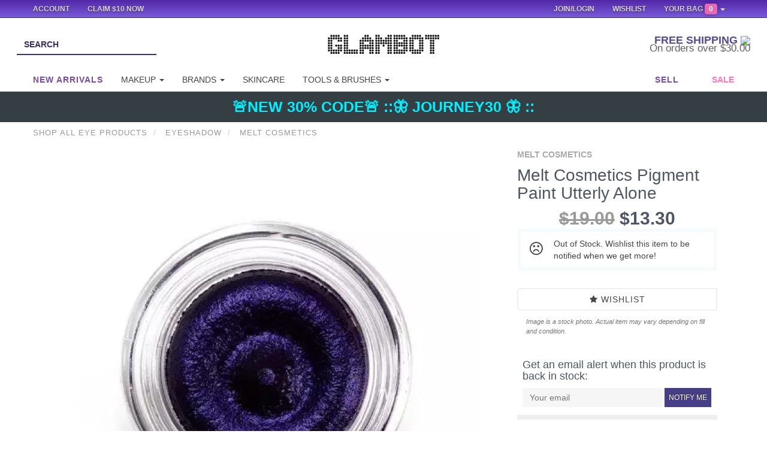

--- FILE ---
content_type: text/html; charset=UTF-8
request_url: https://www.glambot.com/melt-cosmetics-pigment-paint-utterly-alone
body_size: 19568
content:

<!DOCTYPE html>
<html lang="en" data-version="2.5.1-5214-g423f0fb">
<head>
    <meta charset="utf-8">
    <meta http-equiv="X-UA-Compatible" content="IE=edge">
    <meta name="viewport" content="width=device-width, initial-scale=1">
    <title>    Melt Cosmetics Pigment Paint Utterly Alone | Glambot.com - Best deals on Melt Cosmetics cosmetics
</title>

    <meta name="theme-color" content="#3D3166">
    <meta name="apple-mobile-web-app-status-bar-style" content="#3D3166">
        <meta name="description" content="">
    <meta name="keywords" content="melt, cosmetics, pigment, paint, utterly, alone">

    <link rel="canonical" href="https://www.glambot.com/melt-cosmetics-pigment-paint-utterly-alone"/>

    <meta property="og:title" content="Melt Cosmetics Pigment Paint Utterly Alone | Glambot.com"/>
    <meta property="og:description" content=""/>
    <meta property="og:type" content="product"/>
    <meta property="og:url" content="https://www.glambot.com/melt-cosmetics-pigment-paint-utterly-alone"/>

    <meta property="og:site_name" content="Glambot.com"/>
    <meta property="og:price:standard_amount" content="19"/>
    <meta property="og:price:currency" content="USD"/>
    <meta property="og:brand" content="Melt Cosmetics"/>
    <meta property="og:availability" content="instock"/>
    <meta property="og:rating" content=""/>
    <meta property="og:rating_scale" content="5"/>
    <meta property="og:rating_count" content="120"/>
    <meta property="product:gender" content="female">

    <meta name="twitter:card" content="summary"/>
    <meta name="twitter:title" content=""/>
    <meta name="twitter:description" content=""/>
    <meta name="twitter:image" content="https://images.glambot.com/f444905b04984e398f442abccda42508?w=180&h=190"/>
    <meta name="twitter:creator" content="@glambotlove"/>
    <meta name="twitter:site" content="@glambotlove"/>

    <style>
        button.vault-fake-btn {
            display: none;
        }

        .product-main .march-madness-banner {
            display: none;
        }
        .product-main.product-category-march-madness .march-madness-banner {
            display: block;
        }
    </style>


            <style>
            /* vault only message. hide cart buttons, replace with inactive buttons */
            /*hide all vault related elements */
            .vault {
                display: none
            }
        </style>
    
    
    <style>
    </style>

            <link rel="stylesheet" href="https://cdnjs.cloudflare.com/ajax/libs/twitter-bootstrap/3.3.4/css/bootstrap.min.css" integrity="sha256-8EtRe6XWoFEEhWiaPkLawAD1FkD9cbmGgEy6F46uQqU=" crossorigin="anonymous" />
        <link rel="stylesheet" type="text/css" href="/assets/css/application-89c53c1f754ce4cbaba4101f8df8ac907e49e0afca74efde8232058ce48a502d.min.css">
    
    <meta name="google-site-verification" content="zrQNMrVD33_HCz697G2LJuLTdt4Ib3X2MAZICYXWSWo"/>
    <meta name="msvalidate.01" content="BDF75CBC79B6967D4769EF49283DF5A8"/>

    <link href="/opensearch.xml" rel="search" title="glambot" type="application/opensearchdescription+xml">

    

    <!--[if lt IE 9]>
        <link rel="stylesheet" type="text/css" href="/assets/css/ie_notification.css" />
        <script src="https://oss.maxcdn.com/libs/html5shiv/3.7.0/html5shiv.js"></script>
        <script src="https://oss.maxcdn.com/libs/respond.js/1.4.2/respond.min.js"></script>
    <![endif]-->
    <script>
        !function (G, l, a, m, b, o, T) {
            G.GoogleAnalyticsObject = a;
            G[a] || (G[a] = function () {
                (G[a].q = G[a].q || []).push(arguments)
            });
            G[a].l = +new Date;
            o = l.createElement(m);
            T = l.getElementsByTagName(m)[0];
            o.src = b;
            T.parentNode.insertBefore(o, T)
        }
        (window, document, 'ga', 'script', '//www.google-analytics.com/analytics.js');

        ga('create', 'UA-41322408-1', 'glambot.com', {
            'cookieDomain': 'none'
        });
        ga('require', 'displayfeatures');
        ga('require', 'ecommerce', 'ecommerce.js');
    </script>

    <script type='text/javascript'>
        var zaius = window['zaius']||(window['zaius']=[]);zaius.methods=["initialize","onload","event","entity","identify","anonymize","dispatch"];zaius.factory=function(e){return function(){var t=Array.prototype.slice.call(arguments);t.unshift(e);zaius.push(t);return zaius}};for(var i=0;i<zaius.methods.length;i++){var method=zaius.methods[i];zaius[method]=zaius.factory(method)}(function(){var e=document.createElement("script");e.type="text/javascript";e.async=true;e.src=("https:"===document.location.protocol?"https://":"http://")+"d1igp3oop3iho5.cloudfront.net/v2/Ngl5zzZXd6K0TA7h4x8TnQ/zaius-min.js";var t=document.getElementsByTagName("script")[0];t.parentNode.insertBefore(e,t)})();
        zaius.event('pageview');

        (function(win, doc, sdk_url){ if(win.snaptr) return; var tr=win.snaptr=function(){ tr.handleRequest? tr.handleRequest.apply(tr, arguments):tr.queue.push(arguments); }; tr.queue = []; var s='script'; var new_script_section=doc.createElement(s); new_script_section.async=!0; new_script_section.src=sdk_url; var insert_pos=doc.getElementsByTagName(s)[0]; insert_pos.parentNode.insertBefore(new_script_section, insert_pos); })(window, document, 'https://sc-static.net/scevent.min.js'); 
    </script>

    <!-- Global site tag (gtag.js) - Google AdWords: 932506031 -->
    <script async src="https://www.googletagmanager.com/gtag/js?id=AW-932506031"></script>
    <script>
      window.dataLayer = window.dataLayer || [];
      function gtag(){dataLayer.push(arguments);}
      gtag('js', new Date());

      gtag('config', 'AW-932506031');
    </script>

    <script>
    !function(f,b,e,v,n,t,s)
    {if(f.fbq)return;n=f.fbq=function(){n.callMethod?
    n.callMethod.apply(n,arguments):n.queue.push(arguments)};
    if(!f._fbq)f._fbq=n;n.push=n;n.loaded=!0;n.version='2.0';
    n.queue=[];t=b.createElement(e);t.async=!0;
    t.src=v;s=b.getElementsByTagName(e)[0];
    s.parentNode.insertBefore(t,s)}(window, document,'script',
    'https://connect.facebook.net/en_US/fbevents.js');

    fbq('init', '1477501962556501');
    fbq('init', '2315041742058517');

    fbq('track', 'PageView');

    
    window.fbAsyncInit = function() {
        FB.init({
            appId            : '264263503733192',
            autoLogAppEvents : true,
            xfbml            : true,
            version          : 'v2.10'
        });

        // FB.Event.subscribe('messenger_checkbox', function(e) {
        //     console.log("messenger_checkbox event");
        //     console.log(e);
            
        //     if (e.event == 'rendered') {
        //         console.log("Plugin was rendered");
        //     } else if (e.event == 'checkbox') {
        //         var checkboxState = e.state;
        //         console.log("Checkbox state: " + checkboxState);
        //     } else if (e.event == 'not_you') {
        //         console.log("User clicked 'not you'");
        //     } else if (e.event == 'hidden') {
        //         console.log("Plugin was hidden");
        //     }
        // });
    };

    (function(d, s, id){
        var js, fjs = d.getElementsByTagName(s)[0];
        if (d.getElementById(id)) {return;}
        js = d.createElement(s); js.id = id;
        js.src = "https://connect.facebook.net/en_US/sdk.js";
        fjs.parentNode.insertBefore(js, fjs);
    }(document, 'script', 'facebook-jssdk'));

    </script>

</head>


<body class="feature-7cd02523426ca0b3701e209087dd970a feature-eac5bf643fc2f3093bf77a052f403738 feature-e0f3134ea2de8e8cf6d09714bf0c1f7e feature-0307aa8ab905c477cf89ce6119852cd6 feature-f7defdc32e289f3c45cfa1fd8d3e210f feature-9da8902cf0159f68b7903609a1dd5ca7 feature-763f48c22310b88267f11842b538e041 feature-db093dff488a5dd44d1cc351b660bf36 feature-1f8e426ab6e70bcf6052e94e79c3f8c5 feature-b7e3ef2abc45e28c448153de4046443b feature-4373075cf97bdaf36c5c99a1f3814021 feature-0e88679ad4da88a84e1e25f61be6872a">
<div class="email-warning">
    <div class="email-warning-inner">We're having some issues delivering emails to your email address, is <span
                class="email-address"></span> your correct email address? <a href="/my/settings?hl=email">Update email
            address</a></div>
</div>

<nav class="navbar navbar-default navbar-fixed-top" id="top-nav">

    <div class="that-time-of-the-year">
      <div id="that-time-of-the-year-snow-container">
        <div id="snowwwwwy-background"  style="display: block; background-image: url(/assets/images/misc/snow-background.png);"></div>
        <div id="snowwwwwwwwwwy" style="display: block; background-image: url(/assets/images/misc/snow.png);"></div>
      </div>
    </div>



    <div class="container">
        <ul class="nav navbar-nav col-md-5 col-sm-4">
            <li><a style="padding-left:0;" href="/my">Account</a></li>
            <li class="referral"><a href="/referral">Claim $10 Now</a></li>
            <li class="referral-50"><a href="/referral">Earn $50</a></li>
        </ul>
        <ul class="nav navbar-nav col-md-2 col-sm-2 small-logo center">
            <a href="/"><img src="https://images.glambot.com/e68cf6df7ac1cf637e61b1c5ca340cbe?w=118&h=20&f=png" /></a>
        </ul>
        <ul class="nav navbar-nav navbar-right col-md-5 col-sm-6">
            <li class="dropdown dropdown-cart right">
                <a class="dropdown-toggle toggle-dropdown-cart" href="/checkout">Your Bag <span
                            class="badge badge-cart hack">0</span> <b class="caret"></b></a>
                <ul class="dropdown-menu cart-dropdown cart-contents animated fadeIn pull-right"
                    style="min-width: 311px;">
                    <div class="cart-products">
                        <div class="cart-empty-message">
                            Your cart is empty.
                        </div>
                    </div>
                    <a href="/checkout" data-no-instant class="btn dropdown-checkout gradient"><i
                                class="fa fa-shopping-cart"></i> Checkout</a>
                </ul>
            </li>
            <li class="right"><a href="/my/wishlist">Wishlist</a></li>
            <li class="dropdown right user-dropdown " style="display: none">
                <a href="#" class="dropdown-toggle top-nav-shoppping" data-toggle="dropdown">
                    <i class="fa fa-user" style="color:#e667b4;font-size:1.1em;"></i> <span
                            class="dropdown-first-name"></span> <b class="caret"></b>
                </a>
                <ul class="dropdown-menu" style="width: 200px; text-align: left">
                    <li><a href="/my" data-no-instant><i class="fa fa-user"></i> My Account</a></li>
                    <li><a href="/logout" data-no-instant><i class="fa fa-arrow-left"></i> Logout</a></li>
                    <li class="gb-balance">Account Balance: <strong> <span class="dropdown-glambucks"></span> </strong>
                        GB
                    </li>
                    <li class="gb-how">
                        <small><a href="/referral?from=top_nav">Invite Friends to Earn More</a></small>
                    </li>
                </ul>
            </li>
            <li class="right notifications-dropdown" style="">
                <a href="#" class="notifications-dropdown-toggle">
                    <i class="fa fa-bell" style=""></i>
                    <span class="unread-notifications-count">
                <span class="unread-notifications-count-inner">0</span>
              </span>
                </a>
                <ul class="notifications-dropdown-content" style="text-align: left;">
                    <div class="loader">
                        A sec, gathering all them notifications.
                    </div>
                </ul>
            </li>
            <li class="right logged-out-link" style="display: none">
                <a href="#" class="dropdown-toggle top-nav-shopping login-link" data-target=".session-modal"
                   data-toggle="modal">Join/Login</a>
            </li>
        </ul>
    </div>
</nav>





<div class="container-fluid" id="logo-row">
    <div class="row">
        <div class="col-md-4 col-sm-4 search-left">
            <form action="/search" method="get" class="" style="display: block;">
                <input type="text" name="query" id="top-search" value=""
                       class="search-input" placeholder="Search" autofocus>
                <input name="utf8" type="hidden" value="✓">

                <button class="form-submit"></button>
            </form>
        </div>
        <div class="col-md-4 col-sm-4 main-logo">
            <a href="/"><img src="https://images.glambot.com/5f6890d3b2c613d09484d3624acee94c?w=186&h=32&f=png" /></a>
        </div>
        <div class="col-sm-4 col-md-3 col-md-offset-1 featured-deals">
            <div class="shipping-deals-info">
                                                    <h4>
                        FREE SHIPPING
                        <img src="https://d3ip6fft2jmrdm.cloudfront.net/icons/flags/shiny/32/US.png" />
                    </h4>
                    <p>
                        On orders over $30.00
                    </p>
                            </div>
        </div>
    </div>
</div>

<div class="container">
    <nav class="navbar navbar-default" id="main-nav">
        <div class="container">
            <ul class="nav navbar-nav">
                <li class="left-end"><a href="/new"><strong>New Arrivals</strong></a></li>
                <li class="dropdown">
                    <a href="#" class="dropdown-toggle" data-toggle="dropdown" role="button" aria-expanded="false">Makeup
                        <span class="caret"></span></a>
                    <ul class="dropdown-menu" role="menu">
                        <li><a href="/eyes">Eyes</a></li>
                        <li><a href="/lashes">Lashes</a></li>
                        <li><a href="/brows">Brows</a></li>
                        <li><a href="/face">Face</a></li>
                        <li><a href="/cheeks">Cheeks</a></li>
                        <li><a href="/lips">Lips</a></li>
                        <li><a href="/skincare">Skincare</a></li>
                        <li><a href="/palettes" class="bold-cat">Palettes</a></li>
                        <li><a href="/brushes" class="bold-cat">Brushes & Tools</a></li>
                    </ul>
                </li>
                <li class="dropdown">
                    <a href="#" class="dropdown-toggle" data-toggle="dropdown" role="button" aria-expanded="false">Brands
                        <span class="caret"></span></a>
                    <ul class="dropdown-menu" role="menu">
                        <li>
                            <div class="row brands">
                                <ul class="notranslate dropdown-2-col col-md-4 col-sm-4 col-xs-12">
                                    <li><a href="/anastasia">Anastasia</a></li>
                                    <li><a href="/artis-brush">Artis Brushes</a></li>
                                    <li><a href="/beautyblender">BeautyBlender</a></li>
                                    <li><a href="/becca">BECCA</a></li>
                                    <li><a href="/benefit">Benefit</a></li>
                                    <li><a href="/ben-nye">Ben Nye</a></li>
                                    <li><a href="/bh-cosmetics">BH Cosmetics</a></li>
                                    <li><a href="/bite-beauty">BITE Beauty</a></li>
                                    <li><a href="/bobbi-brown">Bobbi Brown</a></li>
                                    <li><a href="/burberry">Burberry</a></li>
                                    <li><a href="/buxom">Buxom</a></li>
                                    <li><a href="/by-terry">By Terry</a></li>
                                    <li><a href="/cargo">Cargo</a></li>
                                    <li><a href="/chanel">Chanel</a></li>
                                    <li><a href="/charlotte-tilbury">Charlotte Tilbury</a></li>
                                    <li><a href="/CHICHI">CHI CHI Cosmetics</a></li>
                                    <li><a href="/colourpop">ColourPop</a></li>
                                    <li><a href="/cover-fx">CoverFX</a></li>
                                    <li><a href="/dior">Dior</a></li>
                                    <li><a href="/dolce-&-gabbana">Dolce & Gabbana</a></li>
                                    <li><a href="/ellis-faas">Ellis Faas</a></li>
                                    <li><a href="/gerard">Gerard Cosmetics</a></li>
                                    <li><a href="/giorgio-armani">Giorgio Armani</a></li>
                                    <li><a href="/givenchy">Givenchy</a></li>
                                    <li><a href="/glamglow">GLAMGLOW</a></li>
                                    <li><a href="/guerlain">Guerlain</a></li>
                                </ul>
                                <ul class="dropdown-2-col col-md-4 col-sm-4 col-xs-12">
                                    <li><a href="/hourglass">Hourglass</a></li>
                                    <li><a href="/house-of-beauty">House of Beauty</a></li>
                                    <li><a href="/house-of-lashes">House of Lashes</a></li>
                                    <li><a href="/huda-beauty">Huda Beauty</a></li>
                                    <li><a href="/it-cosmetics">IT Cosmetics</a></li>
                                    <li><a href="/jeffreestar">Jeffree Star Cosmetics</a></li>
                                    <li><a href="/josie-maran">Josie Maran</a></li>
                                    <li><a href="/kat-von-d">Kat Von D</a></li>
                                    <li><a href="/kevyn-aucoin">Kevyn Aucoin</a></li>
                                    <li><a href="/kjaer-weis">Kjaer Weis</a></li>
                                    <li><a href="/kylie-cosmetics">Kylie Cosmetics</a></li>
                                    <li><a href="/laura-mercier">Laura Mercier</a></li>
                                    <li><a href="/lime-crime">Lime Crime</a></li>
                                    <li><a href="/lipstick-queen">Lipstick Queen</a></li>
                                    <li><a href="/lorac">LORAC</a></li>
                                    <li><a href="/lunatick-cosmetic-labs">Lunatick Cosmetic Labs</a></li>
                                    <li><a href="/mac">MAC</a></li>
                                    <li><a href="/marc-jacobs">Marc Jacobs</a></li>
                                    <li><a href="/makeup-forever">Makeup Forever</a></li>
                                    <li><a href="/melt-cosmetics">Melt Cosmetics</a></li>
                                    <li><a href="/milk-makeup">Milk Makeup</a></li>
                                    <li><a href="/morphe">MORPHE</a></li>
                                    <li><a href="/nars">NARS</a></li>
                                </ul>
                                <ul class="dropdown-2-col col-md-4 col-sm-4 col-xs-12">
                                    <li><a href="/natasha-denona">Natasha Denona</a></li>
                                    <li><a href="/nudestix">Nudestix</a></li>
                                    <li><a href="/occ">OCC</a></li>
                                    <li><a href="/ofra-cosmetics">OFRA Cosmetics</a></li>
                                    <li><a href="/rcma-makeup">RCMA Makeup</a></li>
                                    <li><a href="/rms-beauty">RMS Beauty</a></li>
                                    <li><a href="/sigma">Sigma</a></li>
                                    <li><a href="/smashbox">Smashbox</a></li>
                                    <li><a href="/stila">Stila</a></li>
                                    <li><a href="/sugarpill">Sugarpill</a></li>
                                    <li><a href="/tarte">Tarte</a></li>
                                    <li><a href="/the-balm">The Balm</a></li>
                                    <li><a href="/tom-ford">Tom Ford</a></li>
                                    <li><a href="/too-faced">Too Faced</a></li>
                                    <li><a href="/unii">UNII</a></li>
                                    <li><a href="/urban-decay">Urban Decay</a></li>
                                    <li><a href="/velour-lashes">Velour Lashes</a></li>
                                    <li><a href="/versace">Versace</a></li>
                                    <li><a href="/viseart">Viseart</a></li>
                                    <li><a href="/wander-beauty">Wander Beauty</a></li>
                                    <li><a href="/wayne-goss">Wayne Goss</a></li>
                                    <li><a href="/young-blood">Youngblood</a></li>
                                    <li><a href="/ysl">YSL</a></li>
                                    <li><a href="/z-palette">Z Palette</a></li>
                                    <li><a href="/zoeva">Zoeva Cosmetics</a></li>
                                </ul>
                            </div>
                        </li>
                    </ul>
                </li>
                <li><a href="/skincare">Skincare</a></li>
                <li class="dropdown">
                    <a href="#" class="dropdown-toggle" data-toggle="dropdown" role="button" aria-expanded="false">Tools
                        & Brushes <span class="caret"></span></a>
                    <ul class="dropdown-menu" role="menu">
                        <li><a href="/brushes">Brushes</a></li>
                        <li><a href="/palettes/empty-palettes">Empty Palettes</a></li>
                        <li><a href="/tools/makeup-bags">Makeup bags</a></li>
                    </ul>
                </li>
            </ul>
            <ul class="nav navbar-nav navbar-right">
                <!--<li><a href="/vault" style="color:rgba(53, 178, 232, 0.6); font-weight: bold;">*Vault*</a></li>-->
                <li class="right-end">
                    <a href="/sell"><strong>Sell</strong></a>
                </li>
                <li><a href="/sale" style="color:#ff77b6; font-weight: bold;">Sale</a></li>
            </ul>
        </div><!-- /.container-fluid -->
    </nav>
</div>

<div class="container-fluid logo-row-hr"></div>


<!--MOBILE BABIE-->

<div class="mobile-nav-bar">
    <div class="that-time-of-the-year">
        <div id="that-time-of-the-year-snow-container">
            <div id="snowwwwwy-background"  style="display: block; background-image: url(/assets/images/misc/snow-background.png);"></div>
            <div id="snowwwwwwwwwwy" style="display: block; background-image: url(/assets/images/misc/snow.png);"></div>
        </div>
    </div>

    <div class="mobile-content-wrapper" style="z-index: 1060; position: relative;">
        <div class="mobile-nav-logo">
            <a href="/">
                <img src="https://images.glambot.com/18e369a57a875832193bb2c3fd7541d7?f=png&w=140"
                     alt="Glambot Homepage" class="logo"/>
            </a>
        </div>
        <div class="mobile-nav-toggle">
            <a href="#yo-slide">
                <i class="fa fa-bars yo-slide-trigger"></i>
            </a>
            <i class="fa fa-search search-trigger"></i>
        </div>
        <div class="mobile-nav-cart">
            <i class="fa fa-shopping-cart cart-trigger"></i><span class="badge-cart">0</span>
        </div>
        <form action="/search" method="get" class="search-overlay-container">
            <input type="search" name="query" class="search-overlay" placeholder="Search our makeup products"
                   value=""/>
            <input name="utf8" type="hidden" value="✓">

            <i class="fa fa-times close-search-overlay"></i>
        </form>
    </div>
</div>

<div class="container" id="instant-search-results"></div>


<div id="wrap">
          <div class="global-alert" style="background: #353E43">
    <a href="/coupon/JOURNEY30" style="color: #00F0FF;font-size: 25px;"> 🚨NEW 30% CODE🚨 ::🦋 JOURNEY30 🦋 :: </a>
</div>

    
    
    <div class="container-fluid blackfriday-sitewide-banner">
        🔥 BLACKFRIDAY EARLY ACCESS IS <strong>LIVE</strong> -- ONLY EARLY ACCESS MEMBERS CAN SHOP <button class="blackfriday-access">GET ACCESS</button>
    </div>

<!--CAROUSEL-->
<!--carousel-->




<div class="container main-container">
    <nav id="yo-slide">
        <ul>
            <li class="show-logged-in"><a href="/my" class="login-link">My account <small><strong class="user-email"></strong></small></a></li>

            <li class="show-logged-out yo-slide-login"><a href="#" class="login-link">Login</a></li>
            <li class="show-logged-out yo-slide-join"><a href="#" class="login-link">Join</a></li>

            <li style="margin-top:-5px;">
                <form action="/search" method="get" class="search-overlay-container" style="display: block;">
                    <input type="search" name="query" class="yo-slide-search search-overlay"
                           placeholder="Search our makeup products" value=""
                           hidefocus="true" style="outline: none;">
                    <button class="yo-slide-search-btn form-submit"><i class="fa fa-search"
                                                                       style="padding-right: 5px;"></i></button>
                    <!--<i class="fa fa-times close-search-overlay"></i>-->
                </form>
                <!--
                <form>
                  <input type="search" class="yo-slide-search form-control" placeholder='Search for "MAC", "Eyeshadow", "Lips"' style="border-radius:0;">
                  <button class="yo-slide-search-btn form-submit"><i class="fa fa-search"></i></button>
                </form> -->
            </li>
            <li class="shop-now-highlight">
                <span>Currency Selector</span>
                <ul class="currency-setter">
                    <li><a href="" data-currency="USD"><span class="US">USA</span></a></li>
                    <li><a href="" data-currency="CAD"><span class="CA">CAD</span></a></li>
                    <li><a href="" data-currency="EUR"><span class="EU">EUR</span></a></li>
                    <li><a href="" data-currency="AUD"><span class="AU">AUD</span></a></li>
                    <li><a href="" data-currency="GBP"><span class="GB">GBP</span></a></li>
                    <li><a href="" data-currency="CNY"><span class="CN">CNY</span></a></li>
                    <li><a href="" data-currency="AED"><span class="AE">AED</span></a></li>
                    <li><a href="" data-currency="BRL"><span class="BR">BRL</span></a></li>
                    <li><a href="" data-currency="MXN"><span class="MX">MXN</span></a></li>
                    <li><a href="" data-currency="RUB"><span class="RU">RUB</span></a></li>
                    <li><a href="" data-currency="SEK"><span class="SE">SEK</span></a></li>
                    <li><a href="" value="BTC">Bitcoin</a></li>
                    <li><a href="" value="mBTC">Bitcoin (mBTC)</a></li>
                    <li><a href="" value="uBTC">Bitcoin (bits)</a></li>
                </ul>
            </li>
            <li class="Label shop-now-label">Shop</li>
            <!--<li class="shop-now-highlight" style="color:#ff77b6;"><a href="/vault"><strong>Vault</strong></a></li>-->
            <li class="shop-now-highlight"><a href="/new"><strong>New Arrivals</strong></a></li>
            <li class="shop-now-highlight">
                <span>Makeup</span>
                <ul>
                    <li><a href="/eyes">Eyes</a></li>
                    <li><a href="/lashes">Lashes</a></li>
                    <li><a href="/brows">Brows</a></li>
                    <li><a href="/face">Face</a></li>
                    <li><a href="/cheeks">Cheeks</a></li>
                    <li><a href="/lips">Lips</a></li>
                    <li><a href="/skincare">Skincare</a></li>
                    <li><a href="/palettes"><b>Palettes</b></a></li>
                    <li><a href="/brushes"><b>Brushes & Tools</b></a></li>
                </ul>
            </li>
            <li class="shop-now-highlight">
                <span>Brands</span>
                <ul class="notranslate">
                    <li><a href="/anastasia">Anastasia</a></li>
                    <li><a href="/artis-brush">Artis Brushes</a></li>
                    <li><a href="/beautyblender">BeautyBlender</a></li>
                    <li><a href="/becca">BECCA</a></li>
                    <li><a href="/benefit">Benefit</a></li>
                    <li><a href="/ben-nye">Ben Nye</a></li>
                    <li><a href="/bh-cosmetics">BH Cosmetics</a></li>
                    <li><a href="/bite-beauty">BITE Beauty</a></li>
                    <li><a href="/bobbi-brown">Bobbi Brown</a></li>
                    <li><a href="/burberry">Burberry</a></li>
                    <li><a href="/buxom">Buxom</a></li>
                    <li><a href="/by-terry">By Terry</a></li>
                    <li><a href="/cargo">Cargo</a></li>
                    <li><a href="/chanel">Chanel</a></li>
                    <li><a href="/charlotte-tilbury">Charlotte Tilbury</a></li>
                    <li><a href="/CHICHI">CHI CHI Cosmetics</a></li>
                    <li><a href="/colourpop">ColourPop</a></li>
                    <li><a href="/cover-fx">CoverFX</a></li>
                    <li><a href="/dior">Dior</a></li>
                    <li><a href="/dolce-&-gabbana">Dolce & Gabbana</a></li>
                    <li><a href="/ellis-faas">Ellis Faas</a></li>
                    <li><a href="/gerard">Gerard Cosmetics</a></li>
                    <li><a href="/giorgio-armani">Giorgio Armani</a></li>
                    <li><a href="/givenchy">Givenchy</a></li>
                    <li><a href="/glamglow">GLAMGLOW</a></li>
                    <li><a href="/guerlain">Guerlain</a></li>
                    <li><a href="/hourglass">Hourglass</a></li>
                    <li><a href="/house-of-beauty">House of Beauty</a></li>
                    <li><a href="/house-of-lashes">House of Lashes</a></li>
                    <li><a href="/huda-beauty">Huda Beauty</a></li>
                    <li><a href="/it-cosmetics">IT Cosmetics</a></li>
                    <li><a href="/jeffreestar">Jeffree Star Cosmetics</a></li>
                    <li><a href="/josie-maran">Josie Maran</a></li>
                    <li><a href="/kat-von-d">Kat Von D</a></li>
                    <li><a href="/kevyn-aucoin">Kevyn Aucoin</a></li>
                    <li><a href="/kjaer-weis">Kjaer Weis</a></li>
                    <li><a href="/kylie-cosmetics">Kylie Cosmetics</a></li>
                    <li><a href="/laura-mercier">Laura Mercier</a></li>
                    <li><a href="/lime-crime">Lime Crime</a></li>
                    <li><a href="/lipstick-queen">Lipstick Queen</a></li>
                    <li><a href="/lorac">LORAC</a></li>
                    <li><a href="/lunatick-cosmetic-labs">Lunatick Cosmetic Labs</a></li>
                    <li><a href="/mac">MAC</a></li>
                    <li><a href="/marc-jacobs">Marc Jacobs</a></li>
                    <li><a href="/makeup-forever">Makeup Forever</a></li>
                    <li><a href="/melt-cosmetics">Melt Cosmetics</a></li>
                    <li><a href="/milk-makeup">Milk Makeup</a></li>
                    <li><a href="/morphe">MORPHE</a></li>
                    <li><a href="/nars">NARS</a></li>
                    <li><a href="/natasha-denona">Natasha Denona</a></li>
                    <li><a href="/nudestix">Nudestix</a></li>
                    <li><a href="/occ">OCC</a></li>
                    <li><a href="/ofra-cosmetics">OFRA Cosmetics</a></li>
                    <li><a href="/rcma-makeup">RCMA Makeup</a></li>
                    <li><a href="/rms-beauty">RMS Beauty</a></li>
                    <li><a href="/sigma">Sigma</a></li>
                    <li><a href="/smashbox">Smashbox</a></li>
                    <li><a href="/stila">Stila</a></li>
                    <li><a href="/sugarpill">Sugarpill</a></li>
                    <li><a href="/tarte">Tarte</a></li>
                    <li><a href="/the-balm">The Balm</a></li>
                    <li><a href="/tom-ford">Tom Ford</a></li>
                    <li><a href="/too-faced">Too Faced</a></li>
                    <li><a href="/unii">UNII</a></li>
                    <li><a href="/urban-decay">Urban Decay</a></li>
                    <li><a href="/velour-lashes">Velour Lashes</a></li>
                    <li><a href="/versace">Versace</a></li>
                    <li><a href="/viseart">Viseart</a></li>
                    <li><a href="/wander-beauty">Wander Beauty</a></li>
                    <li><a href="/wayne-goss">Wayne Goss</a></li>
                    <li><a href="/young-blood">Youngblood</a></li>
                    <li><a href="/ysl">YSL</a></li>
                    <li><a href="/z-palette">Z Palette</a></li>
                    <li><a href="/zoeva">Zoeva Cosmetics</a></li>
                </ul>
            </li>
            <li class="shop-now-highlight"><a href="/skincare">Skincare</a></li>
            <li class="shop-now-highlight">
                <span href="#">Tools & Brushes</span>
                <ul>
                    <li><a href="/brushes">Brushes</a></li>
                    <li><a href="/palettes/empty-palettes">Empty Palettes</a></li>
                    <li><a href="/tools/makeup-bags">Makeup bags</a></li>
                </ul>
            <li class="shop-now-highlight"><a href="/sale" style="color: #ff77b6;"><strong>Sale</strong></a></li>
            </li>
            
            <div class="banner">
                <a href="/new">
                    <img style="width: 100%;" src="https://images.glambot.com/ff23a407ccb836aef4306d8709dd02a1?w=370&h=140&f=WebP" />
                </a>
            </div>

            <li class="Label">Selling</li>
            <li><a href="/sell">How to Sell</a></li>
            <li><a href="/what-can-i-sell">Accepted Brands</a></li>
            <li><a href="/packaging-instructions">Packaging Instructions</a></li>
            <li class="Label shop-now-label"><a onclick="checkLogin()" href="/my">Account</a></li>
            <li><a onclick="checkLogin()" href="/my/settings">Rewards</a></li>
            <li><a href="/returns">Returns & Exchanges</a></li>
            <li><a onclick="checkLogin()" href="/my/wishlist">My Wishlist</a></li>
            <li><a href="/help">FAQ</a></li>
            <li><a href="/about">About</a></li>
            <li class="show-logged-in"><a href="/logout">Log out</a></li>

            <ul class="yo-slide-socials">
                <li><a href="https://instagram.com/glambotlove"><img src="/assets/images/social-insta-50.png" /></a></li>
                <li><a href="https://twitter.com/glambotlove"><img src="/assets/images/social-twitter-50.png" /></a></li>
                <li><a href="https://facebook.com/glambot"><img src="/assets/images/social-fb-50.png" /></a></li>
            </ul>
        </ul>
    </nav>


    
        <ol class="breadcrumb" itemscope itemtype="http://schema.org/BreadcrumbList">
                    <li itemprop="itemListElement" itemscope itemtype="http://schema.org/ListItem">
				<a itemtype="https://schema.org/Thing" 
                    itemprop="item" 
                    href="https://www.glambot.com/eyes">
					<span itemprop="name">Shop All Eye Products</span>
				</a>

                <meta itemprop="position" content="1"/>
            </li>
                    <li itemprop="itemListElement" itemscope itemtype="http://schema.org/ListItem">
				<a itemtype="https://schema.org/Thing" 
                    itemprop="item" 
                    href="https://www.glambot.com/eyes/eyeshadow">
					<span itemprop="name">Eyeshadow</span>
				</a>

                <meta itemprop="position" content="2"/>
            </li>
                    <li itemprop="itemListElement" itemscope itemtype="http://schema.org/ListItem">
				<a itemtype="https://schema.org/Thing" 
                    itemprop="item" 
                    href="https://www.glambot.com/melt-cosmetics">
					<span itemprop="name">Melt Cosmetics</span>
				</a>

                <meta itemprop="position" content="3"/>
            </li>
            </ol>
    
    <main itemscope itemtype="http://schema.org/Product" class="ui product-main product-category-eyes product-category-eyes/eyeshadow product-category-melt-cosmetics product-category-everything " style="margin-top: 20px;">
                <meta itemprop="name" content="Melt Cosmetics Pigment Paint Utterly Alone"/>
        <meta itemprop="sku" content="99705" />
        <meta itemprop="image" content="https://images.glambot.com/f444905b04984e398f442abccda42508?w=400&h=400" />

		<span itemprop="brand" itemtype="http://schema.org/Thing" itemscope>
		  <meta itemprop="name" content="Melt Cosmetics" />
		</span>

        <div class="row">
            <!--<div class="ribbon-green unused-product-badge"><span> New </span></div>-->
            <div class="col-lg-8 col-md-7 col-sm-6 gallery-outer">
                <div class="product-mobile-head">
                    <h1 class="notranslate product-name">Melt Cosmetics Pigment Paint Utterly Alone</h1>
                                    </div>
                <div class="badge-container">
                                    <!--<div class="bogo-big-ribbon"><span>BOGO</span></div>-->
                    <div class="vault-ribbon ribbon-green"><span> Vault Exclusive </span></div>
                </div>
                <div class="col-md-6 gallery-inner product-image">
                                            <img class="" src="https://images.glambot.com/f444905b04984e398f442abccda42508?f=WebP" alt="Melt Cosmetics Pigment Paint Utterly Alone"/>
                                    </div>



                <div class="row suggested-products clear">
                    <div class="col-md-12">
                        <h3 class="product-suggested hack"><span
                                    class="product-suggested hack">You Might Also Like</span></h3>
                    </div>
                    <div class="suggested-products-container">
                        <div
    class="notranslate col-lg-3 col-md-3 col-sm-6 product-group product-partial col-xs-6 product-inventory-1 product-category-eyes product-category-eyes/eyeliner product-category-melt-cosmetics product-category-spring product-category-everything "
    data-product-id="82437"
    data-images="579de97821f23a20a3745e992340a8b3">
    <ul class="product-labels">
        <li style="background: none" class="bogo">🎁</li>
        <li class="vault-badge">HEAT</li>
                                                    <li class="discount">30% off</li>
                        </ul>
    <div class="thumbnail-container">
        <a href="/melt-cosmetics-allday-everyday-eyeliner-1987" title="Melt Cosmetics AllDay/Everyday Eyeliner 1987">
            <div class="thumbnail"
                 style="background-color: hsla(269, 58%, 43%, 0.3)">
                 <img src="https://images.glambot.com/579de97821f23a20a3745e992340a8b3?w=250&h=250&f=WebP&q=30" loading="lazy"/>
            </div>
            <div class="inventory-ot"><img src="/assets/images/ot-flag.png"></div>
            <div class="product-info">
                <h4 class="product-brand">Melt Cosmetics</h4>
                <p class="product-name"><h4 class="category-product">Melt Cosmetics AllDay/Everyday Eyeliner  ...</h4></p>
                <span class="category-product-price-sale">$14.70</span>
                <span class="category-oldprice">$21.00</span>
                <button class="add-to-cart"><i class="fa fa-shopping-cart"></i> add to cart</button>
            </div>
        </a>
    </div><!--.thumbnail-container-->
</div>
    <div
    class="notranslate col-lg-3 col-md-3 col-sm-6 product-group product-partial col-xs-6 product-inventory-2 product-category-eyes product-category-eyes/eyeshadow-refill product-category-melt-cosmetics product-category-everything "
    data-product-id="71958"
    data-images="01c8ee2be79a52f92a8378c849962812">
    <ul class="product-labels">
        <li style="background: none" class="bogo">🎁</li>
        <li class="vault-badge">HEAT</li>
                                                    <li class="discount">30% off</li>
                        </ul>
    <div class="thumbnail-container">
        <a href="/melt-eyeshadow-refill-scammin" title="Melt Eyeshadow Refill Scammin'">
            <div class="thumbnail"
                 style="background-color: hsla(269, 70%, 46%, 0.3)">
                 <img src="https://images.glambot.com/01c8ee2be79a52f92a8378c849962812?w=250&h=250&f=WebP&q=30" loading="lazy"/>
            </div>
            <div class="inventory-ot"><img src="/assets/images/ot-flag.png"></div>
            <div class="product-info">
                <h4 class="product-brand">Melt Cosmetics</h4>
                <p class="product-name"><h4 class="category-product">Melt Eyeshadow Refill Scammin'</h4></p>
                <span class="category-product-price-sale">$14.00</span>
                <span class="category-oldprice">$20.00</span>
                <button class="add-to-cart"><i class="fa fa-shopping-cart"></i> add to cart</button>
            </div>
        </a>
    </div><!--.thumbnail-container-->
</div>
    <div
    class="notranslate col-lg-3 col-md-3 col-sm-6 product-group product-partial col-xs-6 product-inventory-1 product-category-eyes product-category-eyes/eyeshadow product-category-winter product-category-melt-cosmetics product-category-everything product-category-first-glam product-category-2020 "
    data-product-id="64190"
    data-images="c5c23c080c57158f64da4c71b476dc50">
    <ul class="product-labels">
        <li style="background: none" class="bogo">🎁</li>
        <li class="vault-badge">HEAT</li>
                                                    <li class="discount">30% off</li>
                        </ul>
    <div class="thumbnail-container">
        <a href="/melt-eyeshadow-radioactive" title="Melt Eyeshadow Radioactive">
            <div class="thumbnail"
                 style="background-color: hsla(269, 55%, 52%, 0.3)">
                 <img src="https://images.glambot.com/c5c23c080c57158f64da4c71b476dc50?w=250&h=250&f=WebP&q=30" loading="lazy"/>
            </div>
            <div class="inventory-ot"><img src="/assets/images/ot-flag.png"></div>
            <div class="product-info">
                <h4 class="product-brand">Melt Cosmetics</h4>
                <p class="product-name"><h4 class="category-product">Melt Eyeshadow Radioactive</h4></p>
                <span class="category-product-price-sale">$11.90</span>
                <span class="category-oldprice">$17.00</span>
                <button class="add-to-cart"><i class="fa fa-shopping-cart"></i> add to cart</button>
            </div>
        </a>
    </div><!--.thumbnail-container-->
</div>
    <div
    class="notranslate col-lg-3 col-md-3 col-sm-6 product-group product-partial col-xs-6 product-inventory-1 product-category-eyes product-category-eyes/eyeshadow product-category-melt-cosmetics product-category-everything product-category-eyes-lashes-brows "
    data-product-id="64180"
    data-images="af5380d05d6b570e7693d8940db4aa02">
    <ul class="product-labels">
        <li style="background: none" class="bogo">🎁</li>
        <li class="vault-badge">HEAT</li>
                                                    <li class="discount">30% off</li>
                        </ul>
    <div class="thumbnail-container">
        <a href="/melt-eyeshadow-antique" title="Melt Eyeshadow Antique">
            <div class="thumbnail"
                 style="background-color: hsla(269, 34%, 60%, 0.3)">
                 <img src="https://images.glambot.com/af5380d05d6b570e7693d8940db4aa02?w=250&h=250&f=WebP&q=30" loading="lazy"/>
            </div>
            <div class="inventory-ot"><img src="/assets/images/ot-flag.png"></div>
            <div class="product-info">
                <h4 class="product-brand">Melt Cosmetics</h4>
                <p class="product-name"><h4 class="category-product">Melt Eyeshadow Antique</h4></p>
                <span class="category-product-price-sale">$11.90</span>
                <span class="category-oldprice">$17.00</span>
                <button class="add-to-cart"><i class="fa fa-shopping-cart"></i> add to cart</button>
            </div>
        </a>
    </div><!--.thumbnail-container-->
</div>
    <div
    class="notranslate col-lg-3 col-md-3 col-sm-6 product-group product-partial col-xs-6 product-inventory-1 product-category-eyes product-category-eyes/eyeshadow product-category-fall product-category-indie product-category-melt-cosmetics product-category-everything product-category-first-glam product-category-black-friday-early-access "
    data-product-id="78912"
    data-images="e6f61d7be1c69c30ea7bb5dc9308c547">
    <ul class="product-labels">
        <li style="background: none" class="bogo">🎁</li>
        <li class="vault-badge">HEAT</li>
                                                    <li class="discount">60% off</li>
                        </ul>
    <div class="thumbnail-container">
        <a href="/melt-eyeshadow-bogart" title="Melt Eyeshadow Bogart">
            <div class="thumbnail"
                 style="background-color: hsla(269, 50%, 47%, 0.3)">
                 <img src="https://images.glambot.com/e6f61d7be1c69c30ea7bb5dc9308c547?w=250&h=250&f=WebP&q=30" loading="lazy"/>
            </div>
            <div class="inventory-ot"><img src="/assets/images/ot-flag.png"></div>
            <div class="product-info">
                <h4 class="product-brand">Melt Cosmetics</h4>
                <p class="product-name"><h4 class="category-product">Melt Eyeshadow Bogart</h4></p>
                <span class="category-product-price-sale">$6.80</span>
                <span class="category-oldprice">$17.00</span>
                <button class="add-to-cart"><i class="fa fa-shopping-cart"></i> add to cart</button>
            </div>
        </a>
    </div><!--.thumbnail-container-->
</div>
    <div
    class="notranslate col-lg-3 col-md-3 col-sm-6 product-group product-partial col-xs-6 product-inventory-1 product-category-lips product-category-lips/lip-gloss product-category-sale product-category-sale/50 product-category-sale/80 product-category-melt-cosmetics product-category-everything product-category-halloween "
    data-product-id="111939"
    data-images="5fbc80d98ef6f4d5696448f901006de6">
    <ul class="product-labels">
        <li style="background: none" class="bogo">🎁</li>
        <li class="vault-badge">HEAT</li>
                                                    <li class="discount">80% off</li>
                        </ul>
    <div class="thumbnail-container">
        <a href="/melt-cosmetics-molten-metal-lip-1942" title="Melt Cosmetics Molten Metal Lip 1942">
            <div class="thumbnail"
                 style="background-color: hsla(269, 78%, 42%, 0.3)">
                 <img src="https://images.glambot.com/5fbc80d98ef6f4d5696448f901006de6?w=250&h=250&f=WebP&q=30" loading="lazy"/>
            </div>
            <div class="inventory-ot"><img src="/assets/images/ot-flag.png"></div>
            <div class="product-info">
                <h4 class="product-brand">Melt Cosmetics</h4>
                <p class="product-name"><h4 class="category-product">Melt Cosmetics Molten Metal Lip 1942</h4></p>
                <span class="category-product-price-sale">$3.60</span>
                <span class="category-oldprice">$18.00</span>
                <button class="add-to-cart"><i class="fa fa-shopping-cart"></i> add to cart</button>
            </div>
        </a>
    </div><!--.thumbnail-container-->
</div>
    <div
    class="notranslate col-lg-3 col-md-3 col-sm-6 product-group product-partial col-xs-6 product-inventory-1 product-category-new product-category-palettes product-category-palettes/eye-palettes product-category-melt-cosmetics product-category-everything product-category-halloween "
    data-product-id="111099"
    data-images="1ee8e4f8de74c03170db25c2da52e01f">
    <ul class="product-labels">
        <li style="background: none" class="bogo">🎁</li>
        <li class="vault-badge">HEAT</li>
                    <li class="le">LE</li>                                             <li class="discount">40% off</li>
                        </ul>
    <div class="thumbnail-container">
        <a href="/melt-cosmetics-x-disney-tim-burton-s-nightmare-before-christmas-halloween-town-eyeshadow-palette" title=" Melt Cosmetics x Disney Tim Burton's Nightmare Before Christmas Halloween Town Eyeshadow Palette">
            <div class="thumbnail"
                 style="background-color: hsla(269, 42%, 58%, 0.3)">
                 <img src="https://images.glambot.com/1ee8e4f8de74c03170db25c2da52e01f?w=250&h=250&f=WebP&q=30" loading="lazy"/>
            </div>
            <div class="inventory-ot"><img src="/assets/images/ot-flag.png"></div>
            <div class="product-info">
                <h4 class="product-brand">Melt Cosmetics</h4>
                <p class="product-name"><h4 class="category-product"> Melt Cosmetics x Disney Tim Burton's Ni ...</h4></p>
                <span class="category-product-price-sale">$47.99</span>
                <span class="category-oldprice">$79.99</span>
                <button class="add-to-cart"><i class="fa fa-shopping-cart"></i> add to cart</button>
            </div>
        </a>
    </div><!--.thumbnail-container-->
</div>
    <div
    class="notranslate col-lg-3 col-md-3 col-sm-6 product-group product-partial col-xs-6 product-inventory-1 product-category-lips product-category-lips/lip-liner product-category-sale product-category-melt-cosmetics product-category-summer product-category-everything product-category-3-dolla product-category-7-dolla product-category-sale/70 "
    data-product-id="96905"
    data-images="25e5c4b7a0b9633a55612501d975cde7">
    <ul class="product-labels">
        <li style="background: none" class="bogo">🎁</li>
        <li class="vault-badge">HEAT</li>
                                                    <li class="discount">59% off</li>
                        </ul>
    <div class="thumbnail-container">
        <a href="/melt-cosmetics-allday-everyday-lipliner-love-note" title="Melt Cosmetics Allday Everyday Lipliner Love Note">
            <div class="thumbnail"
                 style="background-color: hsla(269, 12%, 59%, 0.3)">
                 <img src="https://images.glambot.com/25e5c4b7a0b9633a55612501d975cde7?w=250&h=250&f=WebP&q=30" loading="lazy"/>
            </div>
            <div class="inventory-ot"><img src="/assets/images/ot-flag.png"></div>
            <div class="product-info">
                <h4 class="product-brand">Melt Cosmetics</h4>
                <p class="product-name"><h4 class="category-product">Melt Cosmetics Allday Everyday Lipliner  ...</h4></p>
                <span class="category-product-price-sale">$7.00</span>
                <span class="category-oldprice">$17.00</span>
                <button class="add-to-cart"><i class="fa fa-shopping-cart"></i> add to cart</button>
            </div>
        </a>
    </div><!--.thumbnail-container-->
</div>
                    </div>
                </div>


                
            </div>

            <div class="col-lg-4 col-xs-12 col-md-5 col-sm-6 product-info-container">
                <div class="product-selection-inner">

                    <div id="product-99705" class=" product-info-inner" itemprop="offers" itemscope="itemscope" itemtype="http://schema.org/Offer">

    <meta itemprop="price" content="13.3"/>
    <meta itemprop="priceCurrency" content="USD"/>
    <meta itemprop="url" content="https://www.glambot.com/melt-cosmetics-pigment-paint-utterly-alone"/>
    <meta itemprop="availability" content="http://schema.org/OutOfStock"/>
    <meta itemprop="itemCondition" content="http://schema.org/UsedCondition"/>


    <div class="product-main-head">
        <p class="product-brand"> <span itemprop="name">Melt Cosmetics</span></p>
        <h1 class="notranslate product-name">Melt Cosmetics Pigment Paint Utterly Alone</h1>
    </div>
    <div class="add-to-cart-actions">
        <div class="loading-blanket"><img src="/assets/images/loader_fb.gif"/></div>
                        <div class="show-price" style="width: 100%; text-align: center;">
            <h2 class="product-price"><strong><strike
                            class="category-oldprice">$19.00</strike> $13.30
                </strong></h2>
        </div>
    
            <div class="alert alert-info" style="padding-left: 60px">
            <i class="fa fa-frown-o"></i>
            Out of Stock. Wishlist this item to be notified when we get more!
        </div>
    
</div> <!-- /. add-to-cart-actions -->

<div class="btn-group product-btn-group">

            <button type="button" class="btn addwishlist add-to-wishlist"><i class="fa fa-star"></i> Wishlist</button>
    

    <div class="product-disclaimers">
        <p>Image is a stock photo. Actual item may vary depending on fill and condition.</p>
        
                    </div>


</div>
<div class="notify-back-in-stock hidden">
    <h4>Get an email alert when this product is back in stock:</h4>
    <form>
        <input type="email" placeholder="Your email"/>
        <button type="submit" class="gradient-btn-sm">Notify me</button>
    </form>
</div>

    <div class="mobile-floating-checkout">
        <div class="mobile-floating-price">
            <p class="mobile-price mobile-show-price"><span><img src="/assets/images/loader_fb.gif" /></span></p>
            <div class="mobile-price-sub">
                <span style="text-decoration: line-through;">$19.00</span>
                <span class="product-moneysaved">(Save <span>$5.70</span>)</span>
            </div>
        </div>
        <div class="btn-group product-btn-group">
                            <button type="button" class="btn addwishlist add-to-wishlist"><i class="fa fa-heart"></i> Wishlist
                </button>
                    </div>
    </div>
        </div><!--product-info-inner-->

                    <div class="product-description">
                        
                    </div>

                    <div class="product-relations">
                                            </div>

                    <div class="row suggested-products-mobile clear">
                        <div class="col-md-12">
                            <h3 class="product-suggested hack"><span
                                        class="product-suggested hack">You Might Also Like</span></h3>
                        </div>
                        <div class="suggested-products-container">
                        </div>
                    </div>

                    <div class="panel-group" id="accordion">
                        <div itemprop="description" class="panel-body">
                            <div class="shipping-deals-info-sidebar">
                                                                                                    <p>
                                        FREE SHIPPING <img src="https://d3ip6fft2jmrdm.cloudfront.net/icons/flags/shiny/24/US.png" />
                                        on all orders over <strong>$30.00</strong>, otherwise shipping is just <strong>$6.99</strong>.
                                    </p>
                                                            </div>
                        </div>

						                        <div class="panel panel-default">
                            <div class="panel-heading">
                                <h4 class="panel-title">
                                    <a class="accordion-toggle collapsed" data-toggle="collapse"
                                       data-target="#collapseFive">
                                        Related Categories
                                    </a>
                                </h4>
                            </div>
                            <div id="collapseFive" class="panel-collapse">
                                <div class="panel-body">
                                    <ul class="also-in-categories">
                                                                                                                                                                            <li><a href="eyes?from=product">Shop All Eye Products</a></li>
                                                                                                                                                                                                                                <li><a href="eyes/eyeshadow?from=product">Eyeshadow</a></li>
                                                                                                                                                                                                                                <li><a href="melt-cosmetics?from=product">Melt Cosmetics</a></li>
                                                                                                                                                                                                                                                            </ul>
                                    <a 
                                        style="text-align: center; display: block; color: #212121; font-size: 13px; border: 1px solid #fbfbfb; border-radius: 31px; padding: 9px 2px; box-shadow: 0px 0px 13px 0px #dbdbdb, 0px 0px 0px 4px #dbdbdb0d; margin-top: 23px; "
                                        href="/melt-cosmetics"><i class="fa fa-link"></i> Browse more <strong>Melt Cosmetics</strong> products</a>
                                </div>
                            </div>
                        </div>
                    </div><!--end accordion-->

                    <!-- <div class="fb-messenger-checkbox"  
                        origin="http://www.glambot.com/melt-cosmetics-pigment-paint-utterly-alone"
                        page_id="550715591653302"
                        messenger_app_id="765783446942891"
                        user_ref="3130105170548184976"
                        prechecked="true"
                        allow_login="true"
                        size="small">
                    </div> -->

                    <ul class="product-colors">
                                            </ul>

    </main>

    <div class="modal fade  add-to-cart-modal">
        <div class="modal-dialog modal-">
            <div class="modal-content">
                <div class="modal-header">
                    <button type="button" class="close" data-dismiss="modal" aria-hidden="true">&times;</button>
                    <h4 class="modal-title"><i class="fa fa-bookmark"></i> Product added to cart! </h4>
                </div>
                <div class="modal-body">
                    <div class="top-section">
                        <img align="left" class="product-image" src="https://images.glambot.com/f444905b04984e398f442abccda42508?w=130&h=130&f=WebP"/>
                        <h3 class="product-title notranslate">Melt Cosmetics Pigment Paint Utterly Alone</h3>
                        <span class="product-brand"><a
                                    href="/melt cosmetics">Melt Cosmetics</a></span>
                    </div>
                    <div class="actions-bar">
                        <button class="btn btn-default continue-shopping" data-dismiss="modal">Continue shopping
                        </button>
                        <a href="/checkout" class="btn btn-success disabled checkout-button"><i
                                    class="fa fa-shopping-cart"></i> Checkout</a>
                    </div>
                    <div class="loading-animation" style="text-align: center; padding: 10px;">Checking free shipping
                        eligiblity <img src="/assets/images/loader_fb.gif"/></div>

                    <div class="free-shipping free-shipping-remaining">
                        <p>Add <span></span> of eligible items to your order to qualify for <strong>FREE
                                Shipping</strong>!</p>
                    </div>

                    <div class="free-shipping free-shipping-eligible">
                        <p>Great! Your order will be shipped for FREE.</p>
                    </div>

                    <ul class="modal-related-products">
                        <h4 class="related-likes">You might also like: </h5>
                            <div class="modal-related-products-content"></div>
                    </ul>
                </div>
            </div><!-- /.modal-content -->
        </div><!-- /.modal-dialog -->
    </div><!-- /.modal -->
    <div id="fb-root"></div>


</div>


<!--FOOTER-->
<div id="push"></div>
</div>
</div>

<div id="footer">
    <div class="row">
        <div class="col-sm-12 col-xs-12 col-md-8 col-md-offset-2 col-lg-6 col-lg-offset-3">
            <form class="form-inline col-md-12 col-sm-12 col-xs-12 mailchimp" data-source="footer" role="form" action="/newsletter/add"
                  method="post" id="mc-embedded-subscribe-form" name="mc-embedded-subscribe-form" class="validate"
                  target="_blank" novalidat>
                <input style="display:inline-block;" type="email" value="" name="EMAIL"
                       class="form-control form-control-footer" id="mce-EMAIL"
                       placeholder="Enter email to claim exclusive offers">
                <button type="submit" value="Subscribe" name="subscribe" id="mc-embedded-subscribe"
                        class="btn btn-default footer-submit footer-email">Sign Up
                </button>
                <p class='newsletter-message'></p>
            </form>

            <ul class="locale-settings-bar show-locale-modal">
                <li class="locale-selected-language"><i class="fa fa-globe"></i> Language: <span>EN</span></li>
                <li class="locale-selected-currency"><i class="fa fa-money"></i> Currency: <span>USD</span></li>
            </ul>
        </div>

        <div style="margin-bottom: 100px" class="col-lg-4 col-lg-offset-4 col-md-8 col-md-offset-2 col-sm-8 col-sm-offset-2 col-xs-10 col-xs-offset-1">
            <div class="col-md-4 col-sm-4 col-xs-6">
                <h5 class="footer-head hack">Sell</h5>
                <ul class="stick_footer2">
                    <li><a href="/what-can-i-sell">What Can I Sell</a></li>
                    <li><a href="/earnings">What Can I Earn</a></li>
                    <li><a href="/sell">How Do I Sell</a></li>
                    <li><a href="/packaging-instructions">How To Pack</a></li>
                    <li><a href="/affiliate">Affiliate Program</a></li>
                </ul>
            </div>
            <div class="col-md-4 col-sm-4 col-xs-6 footer-small-about">
                <h5 class="footer-head hack">About</h5>
                <ul class="stick_footer2">
                    <li><a href="/contact-us">Contact Us</a></li>
                    <li><a href="/about">About Us</a></li>
                    <li><a href="/help">FAQ</a></li>
                    <li><a href="/glambot-cares">Glambot Cares</a></li>
                    <li><a href="/returns">Returns</a></li>
                    <li><a href="/shipping">Shipping</a></li>
                    <li><a href="/terms">Terms of Use</a></li>
                    <li><a href="/privacy-policy">Privacy Policy</a></li>
                </ul>
            </div>
            <div class="col-md-4 col-sm-4 col-xs-4 footer-connect">
                <h5 class="footer-head hack">Connect</h5>
                <ul class="stick_footer2">
                    <li><a href="http://blog.glambot.com">Blog</a></li>
                    <li><a href="https://instagram.com/glambotlove">Instagram</a></li>
                    <li><a href="https://glambotlove.tumblr.com">Tumblr</a></li>
                    <li><a href="https://facebook.com/glambot">Facebook</a></li>
                    <li><a href="https://twitter.com/glambotlove">Twitter</a></li>
                </ul>
            </div>
        </div>
    </div>

    <!--footer-->

</div>


<div id="fb-root"></div>
<div id="ie_notification">
    <h2>Hello visitor</h2>
    <p>Your browser is out-of-date. Please download one of these up-to-date, free and excellent browsers:</p>
    <p>
        <a href="https://www.google.com/intl/en/chrome/browser/">Google Chrome</a>
        <a href="https://www.mozilla.org/en-US/firefox/new/">Mozilla Firefox</a>
        <a href="http://www.opera.com/computer">Opera</a>
    </p>
    <p>We apologise for any inconvenience.</p>
</div>

<div class="order-announcer">
</div>



<!--<div class="modal fade" id="free-shipping-modal" tabindex="-1" role="dialog" aria-labelledby="myModalLabel">
   <div class="modal-dialog" role="document">
     <div class="modal-content">
       <div class="modal-header">
         <button type="button" class="close" data-dismiss="modal" aria-label="Close"><span aria-hidden="true">&times;</span></button>
       </div>
       <div class="modal-body">
         <h1>Exclusive Offers</h1>
         <h2>Sign up now to get the inside scoop!</h2>
         <h4>Enter your email below</h4>
         <form class="form-inline col-md-12 col-sm-12 col-xs-12 mailchimp" role="form" action="/newsletter/add" method="post" id="mc-embedded-subscribe-form" name="mc-embedded-subscribe-form" class="validate" target="_blank" novalidat>
              <input style="display:inline-block;" type="email" value="" name="EMAIL" class="form-control form-control-footer" id="mce-EMAIL" placeholder="Enter email to claim exclusive offers">
              <button type="submit" value="Subscribe" name="subscribe" id="mc-embedded-subscribe" class="btn btn-default footer-submit footer-email">Sign Up</button>
              <p class='newsletter-message'></p>
          </form>
       </div>
       <div class="modal-footer">
         
       </div>
     </div>
   </div>
 </div>-->


<!-- modals end -->
<div class="modal fade" id="the-modal">
    <div class="modal-dialog">
        <div class="modal-content">
            <div class="loading" style="padding: 30px; text-align: center;"><img src="/assets/images/loader_fb.gif" /></div>
        </div><!-- /.modal-content -->
    </div><!-- /.modal-dialog -->
</div><!-- /.modal --> 

<!-- <div class="modal fade _session-modal _register-modal">
    <div class="modal-dialog modal-md">
        <div class="modal-content">
            <div class="modal-loading-state"></div>
            <div class="modal-body">
                <button type="button" class="close" data-dismiss="modal" aria-hidden="true">&times;</button>
                <h1>Welcome to Glambot!</h1>
                <div class="session-container">
                    <div class="login-container col-md-6 col-sm-12">

                        <div class="step-1 step" style="display: block;">
                            <h3>Login</h3>
                            <form class="login-email-form">
                                <input type="email" placeholder="Your email"/>
                                <p class="message"></p>
                                <button class="btn btn-default login-next">Next</button>
                            </form>
                        </div>

                        <div class="step-2 step">
                            <p>Hi there love,</p>
                            <p>We have sent an email login to the address you specified, check your inbox and click the
                                link inside the email.</p>

                            <ul class="email-providers">
                                <li class="gmail glambot"><a href="https://mail.google.com">Open gmail.com</a></li>
                                <li class="yahoo"><a href="https://mail.yahoo.com">Open mail.yahoo.com</a></li>
                            </ul>
                        </div>

                        <div class="step-3 step">
                            <p>Hi there <span class="name">love</span>, welcome back!</p>

                            <form class="login-password-form">
                                <p><input type="password" placeholder="Your password"/></p>
                                <p class="message"></p>
                                <p>
                                    <button class="btn btn-success" style="width: 100%"><i
                                                class="fa fa-arrow-right"></i> Login
                                    </button>
                                </p>
                            </form>

                            <p class="alert alert-success">
                                <button class="send-login-link"><i class="fa fa-star"></i> Send me a magic login link.
                                </button>
                                </br>

                                Instead of writing the password, click the above button and we'll send you a magic login
                                link to your email. Login in seconds!
                            </p>
                        </div>

                        <div class="step-4 step">
                            <p>That seems to be it! You're now logged in! The page will now refresh in a second or
                                so.</p>
                            <div class="progress">
                                <div class="progress-bar" role="progressbar" aria-valuenow="0" aria-valuemin="0"
                                     aria-valuemax="100" style="width: 0%;">
                                </div>
                            </div>
                        </div>

                        <div class="loading"></div>
                    </div>
                    <div class="signup-container col-md-6 col-sm-12">
                        <h3>Register</h3>
                        <form class="signup-form">
                            <input type="email" required="required" class="email" style="margin-bottom: 5px;"
                                   placeholder="Your email here"/>
                            <input type="password" required="required" class="password"
                                   placeholder="your password here"/>
                            <p></p>
                            <button class="btn btn-default login-next">Signup</button>
                        </form>
                        <ul class="errors">
                        </ul>
                        <div class="loading"></div>
                    </div>
                </div>
            </div>
        </div>
    </div>
</div>
</div> -->

<div class="modal fade wishlist-modal">
    <div class="modal-dialog modal-md">
        <div class="modal-content">
            <div class="modal-header">
                <button type="button" class="close" data-dismiss="modal" aria-hidden="true">&times;</button>
                <h4 class="modal-title"><i class="fa fa-bookmark"></i> Your wishlist </h4>
            </div>
            <div class="modal-loading-state" style="display: block"></div>
            <div class="modal-body">
            </div>
        </div><!-- /.modal-content -->
    </div><!-- /.modal-dialog -->
</div><!-- /.modal -->

<div class="modal coupon-exit-modal">
    <div class="modal-dialog modal-md">
        <div class="modal-content surprise-coupon">
            <div class="modal-loading-state" style="display: none"></div>
            <div class="modal-body">
                <button type="button" class="close" data-dismiss="modal" aria-hidden="true">&times;</button>

                <div class="modal-body-content" style="padding: 27px 30px">
                    <h2>Take 10% Off before it sells out!</h2>
                    <h4 style="font-weight: 300">We want to give you <strong>10%</strong> off! Click below to save <span
                                style="font-weight: 800" class="total-saved"></span> on your current order. </h4>

                    <button class="btn btn-block btn-lg activate-exit-coupon">Yes please!</button>
                </div>
            </div>
        </div><!-- /.modal-content -->
    </div><!-- /.modal-dialog -->
</div><!-- /.modal -->

<div class="modal fade anon-offer-modal">
    <div class="modal-dialog modal-md">
        <div class="modal-content signup-modal-coupon">
            <div class="modal-loading-state" style="display: none"></div>
            <div class="modal-body">
                <button type="button" class="close" data-dismiss="modal" aria-hidden="true">&times;</button>
                <div class="modal-body-content center" style="padding: 27px 30px">
                    <h2 class="coupon-modal-head">Get <span class="percentage-off">20%</span> Off!</h2>
                    <h4 class="coupon-modal-description">Click below and sign-up for an account to take 20% off your
                        first order. </h4>
                    <div class="center">
                        <button class="btn btn-lg sign-me-up-btn activate-anon-coupon">Sign Me Up!</button>
                        <p class="valid">(Valid for the next 72 hours only!)</p>
                    </div>
                </div>
            </div>
        </div><!-- /.modal-content -->
    </div><!-- /.modal-dialog -->
</div><!-- /.modal -->

<div class="modal mobile-cart-modal">
    <div class="modal-dialog modal-md">
        <div class="modal-content">
            <div class="modal-header">
                <button type="button" class="close" data-dismiss="modal" aria-hidden="true">&times;</button>
                <h4 class="modal-title"><i class="fa fa-shopping-cart"></i> Your shopping bag</h4>
            </div>
            <div class="modal-body">
                <h3>Your shopping cart is empty.</h3>
            </div>
            <div class="modal-footer">
                <a href="/checkout" class="btn btn-success">Checkout</a>
            </div>
        </div><!-- /.modal-content -->
    </div><!-- /.modal-dialog -->
</div><!-- /.modal -->



<!-- <div class="email-bag" style="display: none">
    <div id="inner">
        <h2>psst... <span class="highlight animated tada">secret</span> for you!</h2>
        <p>Get access to all our exclusive offers before anyone else!</p>

        <input type="email" id="email" placeholder="Enter your email"/>

        <button class="submit">Subscribe</button>
    </div>

    <div id="response">
    </div>
</div> -->

<!-- <div class="modal fade" id="dollarstore-modal">
    <div class="modal-dialog">
        <div class="modal-content">
            <div class="that-time-of-the-year">
                <div id="that-time-of-the-year-snow-container">
                    <div id="snowwwwwy-background" style="display: block; background-image: url(/assets/images/misc/snow-background.png);"></div>
                    <div id="snowwwwwwwwwwy" style="display: block; background-image: url(/assets/images/misc/snow.png);"></div>
                </div>
            </div>
            <div class="modal-body">
                <h3>Our gift to you</h3>
                <h2>Dollar Store is back</h2>
                <h3>simply share on Facebook to get instant access</h3>

                <button class="facebook-share"><i class="fa fa-facebook"></i> Share on facebook</button>
            </div>
            <div class="modal-body-success">
                <h2>Sweet!</h2>
                <p>You now have access to the Dollar store products.</p>
                <p>This page will refresh in a few seconds ...</p>
            </div>
        </div>
    </div>
</div> -->

<!-- templates -->
<script id="cart-product" type="text/x-handlebars-template">
    {{#each products}}
    <div class="product" id="product-{{ id }}">
        {{ name }}
    </div>
    {{/each}}
</script>
<script id="search-results-products" type="text/x-handlebars-template">
    <p class="total-found">We found {{ total_results }} products.
      {{#if more_results }}
        Press enter or <a href="/search?query={{{ query }}}">click here to view all of them.</a>
      {{/if}}
    </p>

    {{#if categories.length }}
      <p class="related-categories"><strong>Related categories: </strong>
        {{#each categories}}
          <a href="/{{this}}">{{this}}</a>
        {{/each}}
      </p>
    {{/if}}

    {{#each products}}
    <div class="product" id="product-{{ id }}">
        <a href="{{ slug }}" title="{{ name }}">
            <img src="{{ thumbnail images 250 250 }}">
        </a>

        <div class="info">
          <p class="name"><strong>{{ truncate name 50 }}</strong></p>
          <p class="price">$<strong>{{ to_usd listing_price }}</strong> <s>${{ to_usd price }}</s></p>
        </div>
    </div>
    {{/each}}
    <div class="clear"></div>
      {{#if more_results }}
        <div class="more-results alert alert-success">
          We found {{ total_results }} products. <a href="/search?query={{{ query }}}">Click here to view all of them.</a>
        </div>
      {{/if}}
</script>

<script id="dropdown-cart-product" type="text/x-handlebars-template">
    <div class="totals" style="text-align: center;">
      <h4>Subtotal: ${{ to_usd total }}</h4>
      <p class="fine-print"><small>*Shipping will be calculated at checkout*</small></p>  
    </div>
    <div class="list-group">
        {{#each products}}
        <a href="/{{ slug }}" class="list-group-item cart-product inventory-{{ inventory_level }}">
            <div class="mobile-cart-product-image" style="width: 30%; display:inline-block; vertical-align: top;">
                <img src="{{ thumbnail images 80 80 }}">
            </div>
            <div class="mobile-cart-product-info" style="width:66%; display: inline-block; font-size: 12px; margin-top:10px; margin-left: 3px;">
                <p style="margin-bottom:0;">{{ name }}</p>
                <p><strong>${{ to_usd pivot.price }}</strong></p>
                <p style="display:none;">Condition: <strong>{{ pivot.condition }}</strong> Fill: <strong>{{ pivot.fill }}%</strong></p>

                <i class="fa fa-remove remove-product" data-product-id="{{ id }}"></i>
            </div>
        </a>
        {{/each}}
    </div>
</script>

<!-- other -->

<script id="user-json" type="json/x-glamcart-store">
    {"has_vault_access":false,"logged_in":false}
</script>


<script>
    // (function () {
    //     var projectId = 1615461363;
    //     var protocol = ('https:' == document.location.protocol ?
    //         'https://' : 'http://');
    //     var scriptTag = document.createElement('script');
    //     scriptTag.type = 'text/javascript';
    //     scriptTag.async = true;
    //     scriptTag.src = protocol + 'cdn.optimizely.com/js/' +
    //         projectId + '.js';
    //     var s = document.getElementsByTagName('script')[0];
    //     s.parentNode.insertBefore(scriptTag, s);
    // })();

    // function optimizelyTimeout() {
    //     window.optimizely = window.optimizely || [];
    //     if (!window.optimizely.data) {
    //         window.optimizely.push("timeout");
    //     }
    // }
    // setTimeout(optimizelyTimeout, 1000);

    var GLAMCART_VERSION = "2.5.1-5214-g423f0fb",
        MODE = "production",
        API_URL = "",
        UNDER_LOAD = 0,
        Product = {id: 0};

    var UserJSON = JSON.parse(document.getElementById('user-json').innerHTML);

    var permissions = {
        quickview: false
    };

    var User = {
        logged_in: UserJSON.logged_in,
        user_id: UserJSON.id,
        session_id: "",
        country: "US",
        currency: "USD"
    };

</script>

<!-- Begin Talkable integration code -->
<script src="https://d2jjzw81hqbuqv.cloudfront.net/integration/clients/glambot.min.js"></script>
<script>
  window._talkableq = window._talkableq || [];
  window._talkableq.unshift(['init', { site_id: 'glambot' }]);
  if(User.logged_in) {
    window._talkableq.push(['authenticate_customer', {
        email: UserJSON.email,
        first_name: UserJSON.first_name,
        last_name: UserJSON.last_name
    }]);
  }
  window._talkableq.push(['register_affiliate', {}]);
</script>
<!-- End Talkable integration code -->

    <script>
        var Product = {
            id: 99705
        }
    </script>

<script src="https://cdnjs.cloudflare.com/ajax/libs/jquery/2.1.0/jquery.min.js" integrity="sha256-8oQ1OnzE2X9v4gpRVRMb1DWHoPHJilbur1LP9ykQ9H0=" crossorigin="anonymous"></script>

    <script src="/assets/javascript/libs-069f4f0f16ac9b0d3f9314ee3f22848179d37b7c97c4817c29f7d3a76f37ef13.min.js"></script>
    <script src="/assets/javascript/application-428ea532034e37565c9e5d7f07e1077f0831d335c1063129d2c1ae3a7d9e3cac.min.js"></script>

<script type="text/javascript">
    var _token = "EtVtuZJngqM0uDfNqJgS0TJmX3X1bI3ddTFvM27s";
    $.ajaxSetup({data: {_token: _token}});

    ga('send', 'pageview', location.pathname + location.search);

    $(document).scroll(function () {
        var y = $(this).scrollTop();
        if (y > 100) {
            $('.small-logo').fadeIn();
        } else {
            $('.small-logo').fadeOut();
        }
    });

    var $mmenu = false;
    (function () {


        $mmenu = $("#yo-slide").mmenu();

        window._pa = window._pa || {};
        var pa = document.createElement('script');
        pa.type = 'text/javascript';
        pa.async = true;
        pa.src = ('https:' == document.location.protocol ? 'https:' : 'http:') + "//tag.perfectaudience.com/serve/53ccb2fe11b38a4f69000029.js";
        var s = document.getElementsByTagName('script')[0];
        s.parentNode.insertBefore(pa, s);
    })();

    adroll_adv_id = "DNL53XJLN5ADBHAWCVVN3W";
    adroll_pix_id = "67IPVZGD3BBX7BNOG4JF35";
    (function () {
        var oldonload = window.onload;
        window.onload = function () {
            __adroll_loaded = true;
            var scr = document.createElement("script");
            var host = (("https:" == document.location.protocol) ? "https://s.adroll.com" : "http://a.adroll.com");
            scr.setAttribute('async', 'true');
            scr.type = "text/javascript";
            scr.src = host + "/j/roundtrip.js";
            ((document.getElementsByTagName('head') || [null])[0] ||
            document.getElementsByTagName('script')[0].parentNode).appendChild(scr);
            if (oldonload) {
                oldonload()
            }
        };
    }());


    if (User.logged_in && _.isUndefined($.cookie('last_login'))) {
        $.post('/api/v1/user/update_activity', function (response) {
            $.cookie('last_login', true);
        });
    }

    if (UserJSON.email_suppressed) {
        $emailWarning = $('.email-warning');
        $emailWarning.find('.email-address').text(UserJSON.email);
        $emailWarning.fadeIn();
    }

    var OptiMonkOnReady = function () {
        var adapter = OptiMonk.Visitor.createAdapter();
        adapter.attr('logged_in', User.logged_in ? 1 : 0);
    };

    window._pp = window._pp || [];
    _pp.siteId = 1432;
    _pp.siteUId = UserJSON.id;
    _pp.email = _.isUndefined(UserJSON.email) ? null : UserJSON.email;
    _pp.orderValue = typeof _talkable_data === 'undefined' ? null : _talkable_data.purchase.subtotal;
    _pp.orderId = typeof _talkable_data === 'undefined' ? null : _talkable_data.purchase.order_number;
    (function() {
    var ppjs = document.createElement('script');
    ppjs.type = 'text/javascript';
    ppjs.async = true;
    ppjs.src = ('https:' == document.location.protocol ? 'https:' : 'http:') +
    '//cdn.pbbl.co/r/' + _pp.siteId + '.js';
    var s = document.getElementsByTagName('script')[0];
    s.parentNode.insertBefore(ppjs, s);
    })(); 

    snaptr('init','b5390a28-5ac2-40ba-b118-0fc300ed5eda',{ 'user_email': _.isUndefined(UserJSON.email) ? "" : UserJSON.email });
    snaptr('track','PAGE_VIEW'); 
</script>

<script type="text/javascript" src="//www.googleadservices.com/pagead/conversion.js"></script>

<noscript>
    <div style="display:inline;">
        <img height="1" width="1" style="border-style:none;" alt=""
             src="//googleads.g.doubleclick.net/pagead/viewthroughconversion/932506031/?value=0&amp;guid=ON&amp;script=0"/>
    </div>
</noscript>

<!-- ManyChat -->


    <script id="product-json" type="json/x-glamcart-store">
        {"id":99705,"name":"Melt Cosmetics Pigment Paint Utterly Alone","price":1900,"inventory_level":0,"limited_edition":false,"slug":"melt-cosmetics-pigment-paint-utterly-alone","images":"f444905b04984e398f442abccda42508","unused":false,"brand":"Melt Cosmetics","condition_fair_80":0,"non_fill":false,"promotional_price":0,"listing_price":1330,"colors":null,"items":[],"categories":[{"id":4,"name":"Shop All Eye Products","slug":"eyes","parent_id":"0","is_brand":false,"calculator.ignore":0,"products.allowed_per_cart":"","products.featured":"","pivot":{"product_id":99705,"category_id":4}},{"id":15,"name":"Eyeshadow","slug":"eyes\/eyeshadow","parent_id":"4","is_brand":false,"calculator.ignore":0,"products.allowed_per_cart":"","products.featured":"","pivot":{"product_id":99705,"category_id":15}},{"id":139,"name":"Melt Cosmetics","slug":"melt-cosmetics","parent_id":"138","is_brand":true,"calculator.ignore":0,"pivot":{"product_id":99705,"category_id":139}},{"id":219,"name":"SHOP EVERYTHING","slug":"everything","parent_id":"0","is_brand":false,"calculator.ignore":"on","products.allowed_per_cart":"","products.featured":"","pivot":{"product_id":99705,"category_id":219}}]}
    </script>

    
    <script>
        Product.data = JSON.parse(document.getElementById('product-json').textContent);
        var url_intent = window.location.pathname;

        $(function () {
            if (is_mobile()) {
                var suggested_products = $('.suggested-products .suggested-products-container');
                $('.suggested-products-mobile .suggested-products-container').html(suggested_products.html());
            }

            Product.price = Product.data.price;
            Glam.Product.setStockItems();

            if(User.logged_in == false && Product.data.inventory_level == 0) {
                $('.notify-back-in-stock').removeClass('hidden').fadeIn();
            }
        });

        zaius.event("product", {
                action: "detail",
                product_id:  Product.id,
        });

        zaius.event("product", {
                action: "browse",
                product_id:  Product.id,
                categories: _.map(Product.data.categories, function(k, i) { return k.slug })
        });

        fbq('track', 'ViewContent', {
            content_name: Product.data.name,
            content_category: Product.data.brand,
            content_ids: [Product.data.id],
            content_type: 'product',
            value: Product.data.listing_price / 100,
            currency: 'USD'
        });

        Glam.PageViews.record("Product", Product.id);

        var google_tag_params = {
            dynx_itemid:     Product.id,
            dynx_pagetype:   'offerdetail',
            dynx_totalvalue: Product.data.listing_price / 100,
        };

        <!-- Google Code for Remarketing Tag -->
        /* <![CDATA[ */
        var google_conversion_id = 932506031;
        var google_custom_params = window.google_tag_params;
        var google_remarketing_only = true;
        /* ]]> */

        gtag('event', 'page_view', {
            'send_to': 'AW-932506031',
            'dynx_itemid':      Product.id,
            'ecomm_prodid':     Product.id,
            'ecomm_totalvalue': Product.data.listing_price / 100
        });
    </script>


    <script>
        moment.tz.add('America/Los_Angeles|PST PDT|80 70|01010101010|1Lzm0 1zb0 Op0 1zb0 Rd0 1zb0 Op0 1zb0 Op0 1zb0');
        moment.tz.setDefault("America/Los_Angeles");
        var vault_start_date = "2024-07-11 3:30:00 PM",
            vault_end_date = "2024-01-17 23:59:00";

        if ((_.isEmpty(vault_start_date) || _.isEmpty(vault_end_date)) === false) {
            var now = moment.tz(Date.now(), "America/Los_Angeles").toDate();
            var vault_start_date = moment.tz(vault_start_date, "America/Los_Angeles");

            if (now < Date.parse(vault_start_date)) {
                $('.vault-countdown-opening').fadeIn();
            } else {
                $('.vault-countdown-closing').fadeIn();
            }

            if(UserJSON.has_vault_acces) {
                $('.vault-countdown-a .vault-has-access').fadeIn();
            }
        }
    </script>
    <noscript><img height="1" alt="" width="1" style="display:none" src="https://www.facebook.com/tr?id=1477501962556501&ev=PageView&noscript=1" /></noscript>

    <script type="text/javascript">(function(o){var b="https://briskeagle.io/anywhere/",t="0687d952e3c4434d9d1791dc72198a6605eb858bd1774077a9748495da09b966",a=window.AutopilotAnywhere={_runQueue:[],run:function(){this._runQueue.push(arguments);}},c=encodeURIComponent,s="SCRIPT",d=document,l=d.getElementsByTagName(s)[0],p="t="+c(d.title||"")+"&u="+c(d.location.href||"")+"&r="+c(d.referrer||""),j="text/javascript",z,y;if(!window.Autopilot) window.Autopilot=a;if(o.app) p="devmode=true&"+p;z=function(src,asy){var e=d.createElement(s);e.src=src;e.type=j;e.async=asy;l.parentNode.insertBefore(e,l);};y=function(){z(b+t+'?'+p,true);};if(window.attachEvent){window.attachEvent("onload",y);}else{window.addEventListener("load",y,false);}})({});</script>
    <script type="text/javascript"> (function(e,a){ var t,r=e.getElementsByTagName("head")[0],c=e.location.protocol; t=e.createElement("script");t.type="text/javascript"; t.charset="utf-8";t.async=!0;t.defer=!0; t.src=c+"//front.optimonk.com/public/"+a+"/js/preload.js";r.appendChild(t); })(document,"26968"); </script>
    <span class="js-cursor-container"></span>

	<!-- Start of glambot Zendesk Widget script -->
	<script id="ze-snippet" src="https://static.zdassets.com/ekr/snippet.js?key=6b9b2049-83ee-4787-b08f-8f7b51382726"> </script>
	<!-- End of glambot Zendesk Widget script -->
<script defer src="https://static.cloudflareinsights.com/beacon.min.js/vcd15cbe7772f49c399c6a5babf22c1241717689176015" integrity="sha512-ZpsOmlRQV6y907TI0dKBHq9Md29nnaEIPlkf84rnaERnq6zvWvPUqr2ft8M1aS28oN72PdrCzSjY4U6VaAw1EQ==" data-cf-beacon='{"version":"2024.11.0","token":"095f7907fea74fb1a7964c43aeacb539","r":1,"server_timing":{"name":{"cfCacheStatus":true,"cfEdge":true,"cfExtPri":true,"cfL4":true,"cfOrigin":true,"cfSpeedBrain":true},"location_startswith":null}}' crossorigin="anonymous"></script>
</body>
</html>
    

